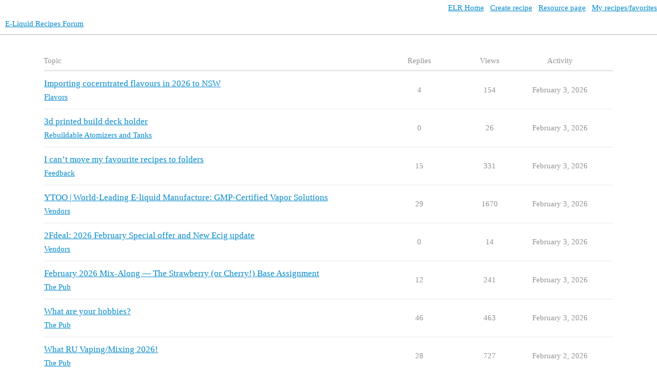

--- FILE ---
content_type: text/html; charset=utf-8
request_url: https://forum.e-liquid-recipes.com/
body_size: 7590
content:
<!DOCTYPE html>
<html lang="en">
  <head>
    <meta charset="utf-8">
    <title>E-Liquid Recipes Forum</title>
    <meta name="description" content="The E-Liquid Recipes Forum - The biggest and best e-liquid DIY-forum!">
    <meta name="generator" content="Discourse 3.3.0.beta1-dev - https://github.com/discourse/discourse version 3cc73cfd1ed1f9054db4097c151a16db1537198d">
<link rel="icon" type="image/png" href="https://forum.e-liquid-recipes.com/uploads/default/optimized/3X/7/6/769d5a76cdb12c69e48795b014038e3658537995_2_32x32.ico">
<link rel="apple-touch-icon" type="image/png" href="https://forum.e-liquid-recipes.com/uploads/default/optimized/3X/6/1/61b054555df724457a90f47ee0eba550960ec0d3_2_180x180.png">
<meta name="theme-color" media="all" content="#ffffff">

<meta name="viewport" content="width=device-width, initial-scale=1.0, minimum-scale=1.0, user-scalable=yes, viewport-fit=cover">
<link rel="canonical" href="https://forum.e-liquid-recipes.com/" />
<script type="application/ld+json">{"@context":"http://schema.org","@type":"WebSite","url":"https://forum.e-liquid-recipes.com","name":"E-Liquid Recipes Forum","potentialAction":{"@type":"SearchAction","target":"https://forum.e-liquid-recipes.com/search?q={search_term_string}","query-input":"required name=search_term_string"}}</script>
<link rel="search" type="application/opensearchdescription+xml" href="https://forum.e-liquid-recipes.com/opensearch.xml" title="E-Liquid Recipes Forum Search">

    <link href="/stylesheets/color_definitions_base__5_9966cd489f36400901c1ba74bce23b4f35b4019f.css?__ws=forum.e-liquid-recipes.com" media="all" rel="stylesheet" class="light-scheme"/>

  <link href="/stylesheets/desktop_accce0bca8e2f240c26192f918bf331fee368a3a.css?__ws=forum.e-liquid-recipes.com" media="all" rel="stylesheet" data-target="desktop"  />



  <link href="/stylesheets/checklist_accce0bca8e2f240c26192f918bf331fee368a3a.css?__ws=forum.e-liquid-recipes.com" media="all" rel="stylesheet" data-target="checklist"  />
  <link href="/stylesheets/discourse-details_accce0bca8e2f240c26192f918bf331fee368a3a.css?__ws=forum.e-liquid-recipes.com" media="all" rel="stylesheet" data-target="discourse-details"  />
  <link href="/stylesheets/discourse-lazy-videos_accce0bca8e2f240c26192f918bf331fee368a3a.css?__ws=forum.e-liquid-recipes.com" media="all" rel="stylesheet" data-target="discourse-lazy-videos"  />
  <link href="/stylesheets/discourse-local-dates_accce0bca8e2f240c26192f918bf331fee368a3a.css?__ws=forum.e-liquid-recipes.com" media="all" rel="stylesheet" data-target="discourse-local-dates"  />
  <link href="/stylesheets/discourse-narrative-bot_accce0bca8e2f240c26192f918bf331fee368a3a.css?__ws=forum.e-liquid-recipes.com" media="all" rel="stylesheet" data-target="discourse-narrative-bot"  />
  <link href="/stylesheets/discourse-presence_accce0bca8e2f240c26192f918bf331fee368a3a.css?__ws=forum.e-liquid-recipes.com" media="all" rel="stylesheet" data-target="discourse-presence"  />
  <link href="/stylesheets/docker_manager_accce0bca8e2f240c26192f918bf331fee368a3a.css?__ws=forum.e-liquid-recipes.com" media="all" rel="stylesheet" data-target="docker_manager"  />
  <link href="/stylesheets/footnote_accce0bca8e2f240c26192f918bf331fee368a3a.css?__ws=forum.e-liquid-recipes.com" media="all" rel="stylesheet" data-target="footnote"  />
  <link href="/stylesheets/poll_accce0bca8e2f240c26192f918bf331fee368a3a.css?__ws=forum.e-liquid-recipes.com" media="all" rel="stylesheet" data-target="poll"  />
  <link href="/stylesheets/retort_accce0bca8e2f240c26192f918bf331fee368a3a.css?__ws=forum.e-liquid-recipes.com" media="all" rel="stylesheet" data-target="retort"  />
  <link href="/stylesheets/spoiler-alert_accce0bca8e2f240c26192f918bf331fee368a3a.css?__ws=forum.e-liquid-recipes.com" media="all" rel="stylesheet" data-target="spoiler-alert"  />
  <link href="/stylesheets/poll_desktop_accce0bca8e2f240c26192f918bf331fee368a3a.css?__ws=forum.e-liquid-recipes.com" media="all" rel="stylesheet" data-target="poll_desktop"  />

  <link href="/stylesheets/desktop_theme_3_a3c86c78cf2e33eac71794b4f22d3ddf15dd35a2.css?__ws=forum.e-liquid-recipes.com" media="all" rel="stylesheet" data-target="desktop_theme" data-theme-id="3" data-theme-name="elr"/>
<link href="/stylesheets/desktop_theme_5_16e2698f522a367616d15ae85095e5de325bf83e.css?__ws=forum.e-liquid-recipes.com" media="all" rel="stylesheet" data-target="desktop_theme" data-theme-id="5" data-theme-name="light theme"/>

    












<link rel="preload" href="/theme-javascripts/c536d6ee79bb248bc0757678339bfc36b9eb4ef6.js?__ws=forum.e-liquid-recipes.com" as="script">
<script defer="" src="/theme-javascripts/c536d6ee79bb248bc0757678339bfc36b9eb4ef6.js?__ws=forum.e-liquid-recipes.com" data-theme-id="3"></script>

    <meta id="data-ga-universal-analytics" data-tracking-code="UA-20295061-3" data-json="{&quot;cookieDomain&quot;:&quot;forum.e-liquid-recipes.com&quot;}" data-auto-link-domains="">

  <link rel="preload" href="/assets/google-universal-analytics-v3-08add7ec997ab472fcd9f821d32ff7caf4b8b9a5de2ec18ca723a040be07a098.js" as="script" data-discourse-entrypoint="google-universal-analytics-v3">
<script defer src="/assets/google-universal-analytics-v3-08add7ec997ab472fcd9f821d32ff7caf4b8b9a5de2ec18ca723a040be07a098.js" data-discourse-entrypoint="google-universal-analytics-v3"></script>


        <link rel="next" href="/latest?no_definitions=true&amp;page=1">
    <link rel="alternate" type="application/rss+xml" title="Latest posts" href="https://forum.e-liquid-recipes.com/posts.rss" />
    <link rel="alternate" type="application/rss+xml" title="Latest topics" href="https://forum.e-liquid-recipes.com/latest.rss" />
    <meta property="og:site_name" content="E-Liquid Recipes Forum" />
<meta property="og:type" content="website" />
<meta name="twitter:card" content="summary" />
<meta name="twitter:image" content="https://forum.e-liquid-recipes.com/uploads/default/original/3X/8/9/89c5a027c45192ecb8997dc59665c984b3b08f54.png" />
<meta property="og:image" content="https://forum.e-liquid-recipes.com/uploads/default/original/3X/8/9/89c5a027c45192ecb8997dc59665c984b3b08f54.png" />
<meta property="og:url" content="https://forum.e-liquid-recipes.com/" />
<meta name="twitter:url" content="https://forum.e-liquid-recipes.com/" />
<meta property="og:title" content="E-Liquid Recipes Forum" />
<meta name="twitter:title" content="E-Liquid Recipes Forum" />
<meta property="og:description" content="The E-Liquid Recipes Forum - The biggest and best e-liquid DIY-forum!" />
<meta name="twitter:description" content="The E-Liquid Recipes Forum - The biggest and best e-liquid DIY-forum!" />

    
  </head>
  <body class="crawler ">
    <div id="top-navbar" class="container" style="padding:5px 0 0 5px;text-align:right">
    <a target="_blank" href="http://e-liquid-recipes.com/"><i class="fa fa-home"></i> ELR Home</a> &nbsp;
    <a target="_blank" href="http://e-liquid-recipes.com/create"><i class="fa fa-pencil"></i> Create recipe</a>  &nbsp;
    <a target="_blank" href="http://e-liquid-recipes.com/resources"><i class="fa fa-gift"></i> Resource page</a> &nbsp;
    <a target="_blank" href="http://e-liquid-recipes.com/mine"><i class="fa fa-user"></i> My recipes/favorites</a>
</div>
    <header>
  <a href="/">
    E-Liquid Recipes Forum
  </a>
</header>

    <div id="main-outlet" class="wrap" role="main">
      




<div class="topic-list-container" itemscope itemtype='http://schema.org/ItemList'>
  <meta itemprop='itemListOrder' content='http://schema.org/ItemListOrderDescending'>

  <table class='topic-list'>

    <thead>
      <tr>
        <th>Topic</th>
        <th></th>
        <th class="replies">Replies</th>
        <th class="views">Views</th>
        <th>Activity</th>
      </tr>
    </thead>

    <tbody>
        <tr class="topic-list-item">
          <td class="main-link" itemprop='itemListElement' itemscope itemtype='http://schema.org/ListItem'>
            <meta itemprop='position' content='1'>
            <span class="link-top-line">
              <a itemprop='url' href='https://forum.e-liquid-recipes.com/t/importing-cocerntrated-flavours-in-2026-to-nsw/286854' class='title raw-link raw-topic-link'>Importing cocerntrated flavours in 2026 to NSW</a>
            </span>
            <div class="link-bottom-line">
                <a href='/c/e-liquids/flavors/8' class='badge-wrapper bullet'>
                  <span class='badge-category-bg' style='background-color: #AB9364'></span>
                  <span class='badge-category clear-badge'>
                    <span class='category-name'>Flavors</span>
                  </span>
                </a>
                <div class="discourse-tags">
                </div>
            </div>
          </td>
          <td class='posters'>
              <a href="https://forum.e-liquid-recipes.com/u/KingkulKits" class="">
                <img width="25" height="25" src="/letter_avatar_proxy/v4/letter/k/f6c823/25.png" class="avatar" title='KingkulKits - Original Poster' aria-label='KingkulKits - Original Poster'>
              </a>
              <a href="https://forum.e-liquid-recipes.com/u/Brotherbob" class="">
                <img width="25" height="25" src="/user_avatar/forum.e-liquid-recipes.com/brotherbob/25/7570_2.png" class="avatar" title='Brotherbob - Frequent Poster' aria-label='Brotherbob - Frequent Poster'>
              </a>
              <a href="https://forum.e-liquid-recipes.com/u/fidalgo_vapes" class="">
                <img width="25" height="25" src="/user_avatar/forum.e-liquid-recipes.com/fidalgo_vapes/25/65717_2.png" class="avatar" title='fidalgo_vapes - Frequent Poster' aria-label='fidalgo_vapes - Frequent Poster'>
              </a>
              <a href="https://forum.e-liquid-recipes.com/u/pgscott" class="">
                <img width="25" height="25" src="/letter_avatar_proxy/v4/letter/p/4491bb/25.png" class="avatar" title='pgscott - Frequent Poster' aria-label='pgscott - Frequent Poster'>
              </a>
              <a href="https://forum.e-liquid-recipes.com/u/Dios" class="latest">
                <img width="25" height="25" src="/user_avatar/forum.e-liquid-recipes.com/dios/25/110748_2.png" class="avatar" title='Dios - Most Recent Poster' aria-label='Dios - Most Recent Poster'>
              </a>
          </td>
          <td class="replies">
            <span class='posts' title='posts'>4</span>
          </td>
          <td class="views">
            <span class='views' title='views'>154</span>
          </td>
          <td>
            February 3, 2026
          </td>
        </tr>
        <tr class="topic-list-item">
          <td class="main-link" itemprop='itemListElement' itemscope itemtype='http://schema.org/ListItem'>
            <meta itemprop='position' content='2'>
            <span class="link-top-line">
              <a itemprop='url' href='https://forum.e-liquid-recipes.com/t/3d-printed-build-deck-holder/286949' class='title raw-link raw-topic-link'>3d printed build deck holder</a>
            </span>
            <div class="link-bottom-line">
                <a href='/c/hardware/rebuildable/16' class='badge-wrapper bullet'>
                  <span class='badge-category-bg' style='background-color: #AB9364'></span>
                  <span class='badge-category clear-badge'>
                    <span class='category-name'>Rebuildable Atomizers and Tanks</span>
                  </span>
                </a>
                <div class="discourse-tags">
                </div>
            </div>
          </td>
          <td class='posters'>
              <a href="https://forum.e-liquid-recipes.com/u/Dios" class="latest single">
                <img width="25" height="25" src="/user_avatar/forum.e-liquid-recipes.com/dios/25/110748_2.png" class="avatar" title='Dios - Original Poster, Most Recent Poster' aria-label='Dios - Original Poster, Most Recent Poster'>
              </a>
          </td>
          <td class="replies">
            <span class='posts' title='posts'>0</span>
          </td>
          <td class="views">
            <span class='views' title='views'>26</span>
          </td>
          <td>
            February 3, 2026
          </td>
        </tr>
        <tr class="topic-list-item">
          <td class="main-link" itemprop='itemListElement' itemscope itemtype='http://schema.org/ListItem'>
            <meta itemprop='position' content='3'>
            <span class="link-top-line">
              <a itemprop='url' href='https://forum.e-liquid-recipes.com/t/i-can-t-move-my-favourite-recipes-to-folders/286372' class='title raw-link raw-topic-link'>I can’t move my favourite recipes to folders</a>
            </span>
            <div class="link-bottom-line">
                <a href='/c/general/feedback/25' class='badge-wrapper bullet'>
                  <span class='badge-category-bg' style='background-color: #9EB83B'></span>
                  <span class='badge-category clear-badge'>
                    <span class='category-name'>Feedback</span>
                  </span>
                </a>
                <div class="discourse-tags">
                </div>
            </div>
          </td>
          <td class='posters'>
              <a href="https://forum.e-liquid-recipes.com/u/Bearded_Dan" class="">
                <img width="25" height="25" src="/user_avatar/forum.e-liquid-recipes.com/bearded_dan/25/108544_2.png" class="avatar" title='Bearded_Dan - Original Poster' aria-label='Bearded_Dan - Original Poster'>
              </a>
              <a href="https://forum.e-liquid-recipes.com/u/moon999" class="">
                <img width="25" height="25" src="/letter_avatar_proxy/v4/letter/m/c68b51/25.png" class="avatar" title='moon999 - Frequent Poster' aria-label='moon999 - Frequent Poster'>
              </a>
              <a href="https://forum.e-liquid-recipes.com/u/RicklePick-Eddie1z" class="">
                <img width="25" height="25" src="/user_avatar/forum.e-liquid-recipes.com/ricklepick-eddie1z/25/110820_2.png" class="avatar" title='RicklePick-Eddie1z - Frequent Poster' aria-label='RicklePick-Eddie1z - Frequent Poster'>
              </a>
              <a href="https://forum.e-liquid-recipes.com/u/Rocky02852" class="">
                <img width="25" height="25" src="/user_avatar/forum.e-liquid-recipes.com/rocky02852/25/93679_2.png" class="avatar" title='Rocky02852 - Frequent Poster' aria-label='Rocky02852 - Frequent Poster'>
              </a>
              <a href="https://forum.e-liquid-recipes.com/u/Dios" class="latest">
                <img width="25" height="25" src="/user_avatar/forum.e-liquid-recipes.com/dios/25/110748_2.png" class="avatar" title='Dios - Most Recent Poster' aria-label='Dios - Most Recent Poster'>
              </a>
          </td>
          <td class="replies">
            <span class='posts' title='posts'>15</span>
          </td>
          <td class="views">
            <span class='views' title='views'>331</span>
          </td>
          <td>
            February 3, 2026
          </td>
        </tr>
        <tr class="topic-list-item">
          <td class="main-link" itemprop='itemListElement' itemscope itemtype='http://schema.org/ListItem'>
            <meta itemprop='position' content='4'>
            <span class="link-top-line">
              <a itemprop='url' href='https://forum.e-liquid-recipes.com/t/ytoo-world-leading-e-liquid-manufacture-gmp-certified-vapor-solutions/284086' class='title raw-link raw-topic-link'>YTOO | World-Leading E-liquid Manufacture: GMP-Certified Vapor Solutions</a>
            </span>
            <div class="link-bottom-line">
                <a href='/c/vendors/24' class='badge-wrapper bullet'>
                  <span class='badge-category-bg' style='background-color: #B3B5B4'></span>
                  <span class='badge-category clear-badge'>
                    <span class='category-name'>Vendors</span>
                  </span>
                </a>
                <div class="discourse-tags">
                </div>
            </div>
          </td>
          <td class='posters'>
              <a href="https://forum.e-liquid-recipes.com/u/YTOO" class="latest single">
                <img width="25" height="25" src="/user_avatar/forum.e-liquid-recipes.com/ytoo/25/109611_2.png" class="avatar" title='YTOO - Original Poster, Most Recent Poster' aria-label='YTOO - Original Poster, Most Recent Poster'>
              </a>
          </td>
          <td class="replies">
            <span class='posts' title='posts'>29</span>
          </td>
          <td class="views">
            <span class='views' title='views'>1670</span>
          </td>
          <td>
            February 3, 2026
          </td>
        </tr>
        <tr class="topic-list-item">
          <td class="main-link" itemprop='itemListElement' itemscope itemtype='http://schema.org/ListItem'>
            <meta itemprop='position' content='5'>
            <span class="link-top-line">
              <a itemprop='url' href='https://forum.e-liquid-recipes.com/t/2fdeal-2026-february-special-offer-and-new-ecig-update/286945' class='title raw-link raw-topic-link'>2Fdeal: 2026 February Special offer and New Ecig update</a>
            </span>
            <div class="link-bottom-line">
                <a href='/c/vendors/24' class='badge-wrapper bullet'>
                  <span class='badge-category-bg' style='background-color: #B3B5B4'></span>
                  <span class='badge-category clear-badge'>
                    <span class='category-name'>Vendors</span>
                  </span>
                </a>
                <div class="discourse-tags">
                </div>
            </div>
          </td>
          <td class='posters'>
              <a href="https://forum.e-liquid-recipes.com/u/Doris_2Fdeal" class="latest single">
                <img width="25" height="25" src="/user_avatar/forum.e-liquid-recipes.com/doris_2fdeal/25/69469_2.png" class="avatar" title='Doris_2Fdeal - Original Poster, Most Recent Poster' aria-label='Doris_2Fdeal - Original Poster, Most Recent Poster'>
              </a>
          </td>
          <td class="replies">
            <span class='posts' title='posts'>0</span>
          </td>
          <td class="views">
            <span class='views' title='views'>14</span>
          </td>
          <td>
            February 3, 2026
          </td>
        </tr>
        <tr class="topic-list-item">
          <td class="main-link" itemprop='itemListElement' itemscope itemtype='http://schema.org/ListItem'>
            <meta itemprop='position' content='6'>
            <span class="link-top-line">
              <a itemprop='url' href='https://forum.e-liquid-recipes.com/t/february-2026-mix-along-the-strawberry-or-cherry-base-assignment/286920' class='title raw-link raw-topic-link'>February 2026 Mix‑Along — The Strawberry (or Cherry!) Base Assignment</a>
            </span>
            <div class="link-bottom-line">
                <a href='/c/general/pub/21' class='badge-wrapper bullet'>
                  <span class='badge-category-bg' style='background-color: #231F20'></span>
                  <span class='badge-category clear-badge'>
                    <span class='category-name'>The Pub</span>
                  </span>
                </a>
                <div class="discourse-tags">
                </div>
            </div>
          </td>
          <td class='posters'>
              <a href="https://forum.e-liquid-recipes.com/u/Rocky02852" class="">
                <img width="25" height="25" src="/user_avatar/forum.e-liquid-recipes.com/rocky02852/25/93679_2.png" class="avatar" title='Rocky02852 - Original Poster' aria-label='Rocky02852 - Original Poster'>
              </a>
              <a href="https://forum.e-liquid-recipes.com/u/Martin48" class="">
                <img width="25" height="25" src="/user_avatar/forum.e-liquid-recipes.com/martin48/25/101861_2.png" class="avatar" title='Martin48 - Frequent Poster' aria-label='Martin48 - Frequent Poster'>
              </a>
              <a href="https://forum.e-liquid-recipes.com/u/Letitia" class="">
                <img width="25" height="25" src="/user_avatar/forum.e-liquid-recipes.com/letitia/25/109815_2.png" class="avatar" title='Letitia - Frequent Poster' aria-label='Letitia - Frequent Poster'>
              </a>
              <a href="https://forum.e-liquid-recipes.com/u/RicklePick-Eddie1z" class="">
                <img width="25" height="25" src="/user_avatar/forum.e-liquid-recipes.com/ricklepick-eddie1z/25/110820_2.png" class="avatar" title='RicklePick-Eddie1z - Frequent Poster' aria-label='RicklePick-Eddie1z - Frequent Poster'>
              </a>
              <a href="https://forum.e-liquid-recipes.com/u/Mike-H" class="latest">
                <img width="25" height="25" src="/user_avatar/forum.e-liquid-recipes.com/mike-h/25/110786_2.png" class="avatar" title='Mike-H - Most Recent Poster' aria-label='Mike-H - Most Recent Poster'>
              </a>
          </td>
          <td class="replies">
            <span class='posts' title='posts'>12</span>
          </td>
          <td class="views">
            <span class='views' title='views'>241</span>
          </td>
          <td>
            February 3, 2026
          </td>
        </tr>
        <tr class="topic-list-item">
          <td class="main-link" itemprop='itemListElement' itemscope itemtype='http://schema.org/ListItem'>
            <meta itemprop='position' content='7'>
            <span class="link-top-line">
              <a itemprop='url' href='https://forum.e-liquid-recipes.com/t/what-are-your-hobbies/286778' class='title raw-link raw-topic-link'>What are your hobbies?</a>
            </span>
            <div class="link-bottom-line">
                <a href='/c/general/pub/21' class='badge-wrapper bullet'>
                  <span class='badge-category-bg' style='background-color: #231F20'></span>
                  <span class='badge-category clear-badge'>
                    <span class='category-name'>The Pub</span>
                  </span>
                </a>
                <div class="discourse-tags">
                </div>
            </div>
          </td>
          <td class='posters'>
              <a href="https://forum.e-liquid-recipes.com/u/Mike-H" class="">
                <img width="25" height="25" src="/user_avatar/forum.e-liquid-recipes.com/mike-h/25/110786_2.png" class="avatar" title='Mike-H - Original Poster' aria-label='Mike-H - Original Poster'>
              </a>
              <a href="https://forum.e-liquid-recipes.com/u/Letitia" class="">
                <img width="25" height="25" src="/user_avatar/forum.e-liquid-recipes.com/letitia/25/109815_2.png" class="avatar" title='Letitia - Frequent Poster' aria-label='Letitia - Frequent Poster'>
              </a>
              <a href="https://forum.e-liquid-recipes.com/u/SessionDrummer" class="">
                <img width="25" height="25" src="/user_avatar/forum.e-liquid-recipes.com/sessiondrummer/25/93764_2.png" class="avatar" title='SessionDrummer - Frequent Poster' aria-label='SessionDrummer - Frequent Poster'>
              </a>
              <a href="https://forum.e-liquid-recipes.com/u/Lucas_James_Holden" class="">
                <img width="25" height="25" src="/user_avatar/forum.e-liquid-recipes.com/lucas_james_holden/25/82928_2.png" class="avatar" title='Lucas_James_Holden - Frequent Poster' aria-label='Lucas_James_Holden - Frequent Poster'>
              </a>
              <a href="https://forum.e-liquid-recipes.com/u/SmilingOgre" class="latest">
                <img width="25" height="25" src="/user_avatar/forum.e-liquid-recipes.com/smilingogre/25/50144_2.png" class="avatar" title='SmilingOgre - Most Recent Poster' aria-label='SmilingOgre - Most Recent Poster'>
              </a>
          </td>
          <td class="replies">
            <span class='posts' title='posts'>46</span>
          </td>
          <td class="views">
            <span class='views' title='views'>463</span>
          </td>
          <td>
            February 3, 2026
          </td>
        </tr>
        <tr class="topic-list-item">
          <td class="main-link" itemprop='itemListElement' itemscope itemtype='http://schema.org/ListItem'>
            <meta itemprop='position' content='8'>
            <span class="link-top-line">
              <a itemprop='url' href='https://forum.e-liquid-recipes.com/t/what-ru-vaping-mixing-2026/286516' class='title raw-link raw-topic-link'>What RU Vaping/Mixing 2026!</a>
            </span>
            <div class="link-bottom-line">
                <a href='/c/general/pub/21' class='badge-wrapper bullet'>
                  <span class='badge-category-bg' style='background-color: #231F20'></span>
                  <span class='badge-category clear-badge'>
                    <span class='category-name'>The Pub</span>
                  </span>
                </a>
                <div class="discourse-tags">
                </div>
            </div>
          </td>
          <td class='posters'>
              <a href="https://forum.e-liquid-recipes.com/u/fidalgo_vapes" class="">
                <img width="25" height="25" src="/user_avatar/forum.e-liquid-recipes.com/fidalgo_vapes/25/65717_2.png" class="avatar" title='fidalgo_vapes - Original Poster' aria-label='fidalgo_vapes - Original Poster'>
              </a>
              <a href="https://forum.e-liquid-recipes.com/u/Martin48" class="">
                <img width="25" height="25" src="/user_avatar/forum.e-liquid-recipes.com/martin48/25/101861_2.png" class="avatar" title='Martin48 - Frequent Poster' aria-label='Martin48 - Frequent Poster'>
              </a>
              <a href="https://forum.e-liquid-recipes.com/u/robrrt1" class="">
                <img width="25" height="25" src="/user_avatar/forum.e-liquid-recipes.com/robrrt1/25/102437_2.png" class="avatar" title='robrrt1 - Frequent Poster' aria-label='robrrt1 - Frequent Poster'>
              </a>
              <a href="https://forum.e-liquid-recipes.com/u/muth" class="">
                <img width="25" height="25" src="/user_avatar/forum.e-liquid-recipes.com/muth/25/79935_2.png" class="avatar" title='muth - Frequent Poster' aria-label='muth - Frequent Poster'>
              </a>
              <a href="https://forum.e-liquid-recipes.com/u/SessionDrummer" class="latest">
                <img width="25" height="25" src="/user_avatar/forum.e-liquid-recipes.com/sessiondrummer/25/93764_2.png" class="avatar" title='SessionDrummer - Most Recent Poster' aria-label='SessionDrummer - Most Recent Poster'>
              </a>
          </td>
          <td class="replies">
            <span class='posts' title='posts'>28</span>
          </td>
          <td class="views">
            <span class='views' title='views'>727</span>
          </td>
          <td>
            February 2, 2026
          </td>
        </tr>
        <tr class="topic-list-item">
          <td class="main-link" itemprop='itemListElement' itemscope itemtype='http://schema.org/ListItem'>
            <meta itemprop='position' content='9'>
            <span class="link-top-line">
              <a itemprop='url' href='https://forum.e-liquid-recipes.com/t/memes-jokes-riddles/247637' class='title raw-link raw-topic-link'>Memes, Jokes, Riddles</a>
            </span>
            <div class="link-bottom-line">
                <a href='/c/general/pub/21' class='badge-wrapper bullet'>
                  <span class='badge-category-bg' style='background-color: #231F20'></span>
                  <span class='badge-category clear-badge'>
                    <span class='category-name'>The Pub</span>
                  </span>
                </a>
                <div class="discourse-tags">
                </div>
            </div>
          </td>
          <td class='posters'>
              <a href="https://forum.e-liquid-recipes.com/u/anon70102222" class="">
                <img width="25" height="25" src="/letter_avatar_proxy/v4/letter/a/a8b319/25.png" class="avatar" title='anon70102222 - Original Poster' aria-label='anon70102222 - Original Poster'>
              </a>
              <a href="https://forum.e-liquid-recipes.com/u/anon44012888" class="">
                <img width="25" height="25" src="/letter_avatar_proxy/v4/letter/a/d07c76/25.png" class="avatar" title='anon44012888 - Frequent Poster' aria-label='anon44012888 - Frequent Poster'>
              </a>
              <a href="https://forum.e-liquid-recipes.com/u/Lostmarbles" class="">
                <img width="25" height="25" src="/user_avatar/forum.e-liquid-recipes.com/lostmarbles/25/67725_2.png" class="avatar" title='Lostmarbles - Frequent Poster' aria-label='Lostmarbles - Frequent Poster'>
              </a>
              <a href="https://forum.e-liquid-recipes.com/u/LagartijaNick" class="">
                <img width="25" height="25" src="/user_avatar/forum.e-liquid-recipes.com/lagartijanick/25/101567_2.png" class="avatar" title='LagartijaNick - Frequent Poster' aria-label='LagartijaNick - Frequent Poster'>
              </a>
              <a href="https://forum.e-liquid-recipes.com/u/TorturedZen" class="latest">
                <img width="25" height="25" src="/user_avatar/forum.e-liquid-recipes.com/torturedzen/25/79754_2.png" class="avatar" title='TorturedZen - Most Recent Poster' aria-label='TorturedZen - Most Recent Poster'>
              </a>
          </td>
          <td class="replies">
            <span class='posts' title='posts'>1206</span>
          </td>
          <td class="views">
            <span class='views' title='views'>41502</span>
          </td>
          <td>
            February 2, 2026
          </td>
        </tr>
        <tr class="topic-list-item">
          <td class="main-link" itemprop='itemListElement' itemscope itemtype='http://schema.org/ListItem'>
            <meta itemprop='position' content='10'>
            <span class="link-top-line">
              <a itemprop='url' href='https://forum.e-liquid-recipes.com/t/what-is-the-stinkiest-diy-e-juice-you-have-ever-smelt-or-vaped/283161' class='title raw-link raw-topic-link'>What is the stinkiest DIY E-Juice, you have ever smelt or vaped,</a>
            </span>
            <div class="link-bottom-line">
                <a href='/c/general/pub/21' class='badge-wrapper bullet'>
                  <span class='badge-category-bg' style='background-color: #231F20'></span>
                  <span class='badge-category clear-badge'>
                    <span class='category-name'>The Pub</span>
                  </span>
                </a>
                <div class="discourse-tags">
                </div>
            </div>
          </td>
          <td class='posters'>
              <a href="https://forum.e-liquid-recipes.com/u/Mix_and_Hope" class="">
                <img width="25" height="25" src="/user_avatar/forum.e-liquid-recipes.com/mix_and_hope/25/61010_2.png" class="avatar" title='Mix_and_Hope - Original Poster' aria-label='Mix_and_Hope - Original Poster'>
              </a>
              <a href="https://forum.e-liquid-recipes.com/u/Lynda_Marie" class="">
                <img width="25" height="25" src="/user_avatar/forum.e-liquid-recipes.com/lynda_marie/25/105701_2.png" class="avatar" title='Lynda_Marie - Frequent Poster' aria-label='Lynda_Marie - Frequent Poster'>
              </a>
              <a href="https://forum.e-liquid-recipes.com/u/Ken_O_Where" class="">
                <img width="25" height="25" src="/user_avatar/forum.e-liquid-recipes.com/ken_o_where/25/36886_2.png" class="avatar" title='Ken_O_Where - Frequent Poster' aria-label='Ken_O_Where - Frequent Poster'>
              </a>
              <a href="https://forum.e-liquid-recipes.com/u/muth" class="">
                <img width="25" height="25" src="/user_avatar/forum.e-liquid-recipes.com/muth/25/79935_2.png" class="avatar" title='muth - Frequent Poster' aria-label='muth - Frequent Poster'>
              </a>
              <a href="https://forum.e-liquid-recipes.com/u/Serena" class="latest">
                <img width="25" height="25" src="/letter_avatar_proxy/v4/letter/s/a87d85/25.png" class="avatar" title='Serena - Most Recent Poster' aria-label='Serena - Most Recent Poster'>
              </a>
          </td>
          <td class="replies">
            <span class='posts' title='posts'>11</span>
          </td>
          <td class="views">
            <span class='views' title='views'>648</span>
          </td>
          <td>
            February 2, 2026
          </td>
        </tr>
        <tr class="topic-list-item">
          <td class="main-link" itemprop='itemListElement' itemscope itemtype='http://schema.org/ListItem'>
            <meta itemprop='position' content='11'>
            <span class="link-top-line">
              <a itemprop='url' href='https://forum.e-liquid-recipes.com/t/vape-mail-2026/286515' class='title raw-link raw-topic-link'>Vape Mail 2026!</a>
            </span>
            <div class="link-bottom-line">
                <a href='/c/general/pub/21' class='badge-wrapper bullet'>
                  <span class='badge-category-bg' style='background-color: #231F20'></span>
                  <span class='badge-category clear-badge'>
                    <span class='category-name'>The Pub</span>
                  </span>
                </a>
                <div class="discourse-tags">
                </div>
            </div>
          </td>
          <td class='posters'>
              <a href="https://forum.e-liquid-recipes.com/u/fidalgo_vapes" class="">
                <img width="25" height="25" src="/user_avatar/forum.e-liquid-recipes.com/fidalgo_vapes/25/65717_2.png" class="avatar" title='fidalgo_vapes - Original Poster' aria-label='fidalgo_vapes - Original Poster'>
              </a>
              <a href="https://forum.e-liquid-recipes.com/u/Dj35" class="">
                <img width="25" height="25" src="/user_avatar/forum.e-liquid-recipes.com/dj35/25/109257_2.png" class="avatar" title='Dj35 - Frequent Poster' aria-label='Dj35 - Frequent Poster'>
              </a>
              <a href="https://forum.e-liquid-recipes.com/u/Martin48" class="">
                <img width="25" height="25" src="/user_avatar/forum.e-liquid-recipes.com/martin48/25/101861_2.png" class="avatar" title='Martin48 - Frequent Poster' aria-label='Martin48 - Frequent Poster'>
              </a>
              <a href="https://forum.e-liquid-recipes.com/u/WelshDragon80" class="">
                <img width="25" height="25" src="/user_avatar/forum.e-liquid-recipes.com/welshdragon80/25/110637_2.png" class="avatar" title='WelshDragon80 - Frequent Poster' aria-label='WelshDragon80 - Frequent Poster'>
              </a>
              <a href="https://forum.e-liquid-recipes.com/u/McDuckie" class="latest">
                <img width="25" height="25" src="/user_avatar/forum.e-liquid-recipes.com/mcduckie/25/101677_2.png" class="avatar" title='McDuckie - Most Recent Poster' aria-label='McDuckie - Most Recent Poster'>
              </a>
          </td>
          <td class="replies">
            <span class='posts' title='posts'>40</span>
          </td>
          <td class="views">
            <span class='views' title='views'>837</span>
          </td>
          <td>
            February 2, 2026
          </td>
        </tr>
        <tr class="topic-list-item">
          <td class="main-link" itemprop='itemListElement' itemscope itemtype='http://schema.org/ListItem'>
            <meta itemprop='position' content='12'>
            <span class="link-top-line">
              <a itemprop='url' href='https://forum.e-liquid-recipes.com/t/sourcemore-com-all-discounting-products-free-shipping/124098' class='title raw-link raw-topic-link'>Sourcemore.com, all discounting products, free shipping</a>
            </span>
            <div class="link-bottom-line">
                <a href='/c/vendors/24' class='badge-wrapper bullet'>
                  <span class='badge-category-bg' style='background-color: #B3B5B4'></span>
                  <span class='badge-category clear-badge'>
                    <span class='category-name'>Vendors</span>
                  </span>
                </a>
                <div class="discourse-tags">
                </div>
            </div>
          </td>
          <td class='posters'>
              <a href="https://forum.e-liquid-recipes.com/u/Ema" class="latest">
                <img width="25" height="25" src="/user_avatar/forum.e-liquid-recipes.com/ema/25/110100_2.png" class="avatar" title='Ema - Original Poster, Most Recent Poster' aria-label='Ema - Original Poster, Most Recent Poster'>
              </a>
              <a href="https://forum.e-liquid-recipes.com/u/AnnaWatson" class="">
                <img width="25" height="25" src="/letter_avatar_proxy/v4/letter/a/d2c977/25.png" class="avatar" title='AnnaWatson - Frequent Poster' aria-label='AnnaWatson - Frequent Poster'>
              </a>
              <a href="https://forum.e-liquid-recipes.com/u/Rocky02852" class="">
                <img width="25" height="25" src="/user_avatar/forum.e-liquid-recipes.com/rocky02852/25/93679_2.png" class="avatar" title='Rocky02852 - Frequent Poster' aria-label='Rocky02852 - Frequent Poster'>
              </a>
              <a href="https://forum.e-liquid-recipes.com/u/Mediocre_Remedial" class="">
                <img width="25" height="25" src="/user_avatar/forum.e-liquid-recipes.com/mediocre_remedial/25/107724_2.png" class="avatar" title='Mediocre_Remedial - Frequent Poster' aria-label='Mediocre_Remedial - Frequent Poster'>
              </a>
              <a href="https://forum.e-liquid-recipes.com/u/iameatingjam" class="">
                <img width="25" height="25" src="/letter_avatar_proxy/v4/letter/i/9f8e36/25.png" class="avatar" title='iameatingjam - Frequent Poster' aria-label='iameatingjam - Frequent Poster'>
              </a>
          </td>
          <td class="replies">
            <span class='posts' title='posts'>2674</span>
          </td>
          <td class="views">
            <span class='views' title='views'>60039</span>
          </td>
          <td>
            February 2, 2026
          </td>
        </tr>
        <tr class="topic-list-item">
          <td class="main-link" itemprop='itemListElement' itemscope itemtype='http://schema.org/ListItem'>
            <meta itemprop='position' content='13'>
            <span class="link-top-line">
              <a itemprop='url' href='https://forum.e-liquid-recipes.com/t/what-are-you-watching-2024-2025-2026/273816' class='title raw-link raw-topic-link'>What are You watching 2024 / 2025 / 2026</a>
            </span>
            <div class="link-bottom-line">
                <a href='/c/general/pub/21' class='badge-wrapper bullet'>
                  <span class='badge-category-bg' style='background-color: #231F20'></span>
                  <span class='badge-category clear-badge'>
                    <span class='category-name'>The Pub</span>
                  </span>
                </a>
                <div class="discourse-tags">
                </div>
            </div>
          </td>
          <td class='posters'>
              <a href="https://forum.e-liquid-recipes.com/u/Rocky02852" class="">
                <img width="25" height="25" src="/user_avatar/forum.e-liquid-recipes.com/rocky02852/25/93679_2.png" class="avatar" title='Rocky02852 - Original Poster' aria-label='Rocky02852 - Original Poster'>
              </a>
              <a href="https://forum.e-liquid-recipes.com/u/Lostmarbles" class="">
                <img width="25" height="25" src="/user_avatar/forum.e-liquid-recipes.com/lostmarbles/25/67725_2.png" class="avatar" title='Lostmarbles - Frequent Poster' aria-label='Lostmarbles - Frequent Poster'>
              </a>
              <a href="https://forum.e-liquid-recipes.com/u/SessionDrummer" class="">
                <img width="25" height="25" src="/user_avatar/forum.e-liquid-recipes.com/sessiondrummer/25/93764_2.png" class="avatar" title='SessionDrummer - Frequent Poster' aria-label='SessionDrummer - Frequent Poster'>
              </a>
              <a href="https://forum.e-liquid-recipes.com/u/muth" class="">
                <img width="25" height="25" src="/user_avatar/forum.e-liquid-recipes.com/muth/25/79935_2.png" class="avatar" title='muth - Frequent Poster' aria-label='muth - Frequent Poster'>
              </a>
              <a href="https://forum.e-liquid-recipes.com/u/mstokens" class="latest">
                <img width="25" height="25" src="/user_avatar/forum.e-liquid-recipes.com/mstokens/25/17092_2.png" class="avatar" title='mstokens - Most Recent Poster' aria-label='mstokens - Most Recent Poster'>
              </a>
          </td>
          <td class="replies">
            <span class='posts' title='posts'>580</span>
          </td>
          <td class="views">
            <span class='views' title='views'>15695</span>
          </td>
          <td>
            February 2, 2026
          </td>
        </tr>
        <tr class="topic-list-item">
          <td class="main-link" itemprop='itemListElement' itemscope itemtype='http://schema.org/ListItem'>
            <meta itemprop='position' content='14'>
            <span class="link-top-line">
              <a itemprop='url' href='https://forum.e-liquid-recipes.com/t/january-2026-mix-along-the-cake-assignment/286518' class='title raw-link raw-topic-link'>January 2026 Mix Along - The Cake Assignment!</a>
            </span>
            <div class="link-bottom-line">
                <a href='/c/general/pub/21' class='badge-wrapper bullet'>
                  <span class='badge-category-bg' style='background-color: #231F20'></span>
                  <span class='badge-category clear-badge'>
                    <span class='category-name'>The Pub</span>
                  </span>
                </a>
                <div class="discourse-tags">
                </div>
            </div>
          </td>
          <td class='posters'>
              <a href="https://forum.e-liquid-recipes.com/u/Rocky02852" class="">
                <img width="25" height="25" src="/user_avatar/forum.e-liquid-recipes.com/rocky02852/25/93679_2.png" class="avatar" title='Rocky02852 - Original Poster' aria-label='Rocky02852 - Original Poster'>
              </a>
              <a href="https://forum.e-liquid-recipes.com/u/fidalgo_vapes" class="">
                <img width="25" height="25" src="/user_avatar/forum.e-liquid-recipes.com/fidalgo_vapes/25/65717_2.png" class="avatar" title='fidalgo_vapes - Frequent Poster' aria-label='fidalgo_vapes - Frequent Poster'>
              </a>
              <a href="https://forum.e-liquid-recipes.com/u/OdieDoodah" class="">
                <img width="25" height="25" src="/user_avatar/forum.e-liquid-recipes.com/odiedoodah/25/108725_2.png" class="avatar" title='OdieDoodah - Frequent Poster' aria-label='OdieDoodah - Frequent Poster'>
              </a>
              <a href="https://forum.e-liquid-recipes.com/u/TakeMeToTheSea" class="">
                <img width="25" height="25" src="/user_avatar/forum.e-liquid-recipes.com/takemetothesea/25/84790_2.png" class="avatar" title='TakeMeToTheSea - Frequent Poster' aria-label='TakeMeToTheSea - Frequent Poster'>
              </a>
              <a href="https://forum.e-liquid-recipes.com/u/Letitia" class="latest">
                <img width="25" height="25" src="/user_avatar/forum.e-liquid-recipes.com/letitia/25/109815_2.png" class="avatar" title='Letitia - Most Recent Poster' aria-label='Letitia - Most Recent Poster'>
              </a>
          </td>
          <td class="replies">
            <span class='posts' title='posts'>79</span>
          </td>
          <td class="views">
            <span class='views' title='views'>1311</span>
          </td>
          <td>
            February 1, 2026
          </td>
        </tr>
        <tr class="topic-list-item">
          <td class="main-link" itemprop='itemListElement' itemscope itemtype='http://schema.org/ListItem'>
            <meta itemprop='position' content='15'>
            <span class="link-top-line">
              <a itemprop='url' href='https://forum.e-liquid-recipes.com/t/im-still-around/286760' class='title raw-link raw-topic-link'>Im still around</a>
            </span>
            <div class="link-bottom-line">
                <a href='/c/general/pub/21' class='badge-wrapper bullet'>
                  <span class='badge-category-bg' style='background-color: #231F20'></span>
                  <span class='badge-category clear-badge'>
                    <span class='category-name'>The Pub</span>
                  </span>
                </a>
                <div class="discourse-tags">
                </div>
            </div>
          </td>
          <td class='posters'>
              <a href="https://forum.e-liquid-recipes.com/u/Oldguynew2diy" class="">
                <img width="25" height="25" src="/user_avatar/forum.e-liquid-recipes.com/oldguynew2diy/25/106683_2.png" class="avatar" title='Oldguynew2diy - Original Poster' aria-label='Oldguynew2diy - Original Poster'>
              </a>
              <a href="https://forum.e-liquid-recipes.com/u/Rocky02852" class="">
                <img width="25" height="25" src="/user_avatar/forum.e-liquid-recipes.com/rocky02852/25/93679_2.png" class="avatar" title='Rocky02852 - Frequent Poster' aria-label='Rocky02852 - Frequent Poster'>
              </a>
              <a href="https://forum.e-liquid-recipes.com/u/LagartijaNick" class="">
                <img width="25" height="25" src="/user_avatar/forum.e-liquid-recipes.com/lagartijanick/25/101567_2.png" class="avatar" title='LagartijaNick - Frequent Poster' aria-label='LagartijaNick - Frequent Poster'>
              </a>
              <a href="https://forum.e-liquid-recipes.com/u/Lynda_Marie" class="">
                <img width="25" height="25" src="/user_avatar/forum.e-liquid-recipes.com/lynda_marie/25/105701_2.png" class="avatar" title='Lynda_Marie - Frequent Poster' aria-label='Lynda_Marie - Frequent Poster'>
              </a>
              <a href="https://forum.e-liquid-recipes.com/u/muth" class="latest">
                <img width="25" height="25" src="/user_avatar/forum.e-liquid-recipes.com/muth/25/79935_2.png" class="avatar" title='muth - Most Recent Poster' aria-label='muth - Most Recent Poster'>
              </a>
          </td>
          <td class="replies">
            <span class='posts' title='posts'>13</span>
          </td>
          <td class="views">
            <span class='views' title='views'>267</span>
          </td>
          <td>
            February 1, 2026
          </td>
        </tr>
        <tr class="topic-list-item">
          <td class="main-link" itemprop='itemListElement' itemscope itemtype='http://schema.org/ListItem'>
            <meta itemprop='position' content='16'>
            <span class="link-top-line">
              <a itemprop='url' href='https://forum.e-liquid-recipes.com/t/evh-was-a-vaper/286894' class='title raw-link raw-topic-link'>EVH was a vaper</a>
            </span>
            <div class="link-bottom-line">
                <a href='/c/general/pub/21' class='badge-wrapper bullet'>
                  <span class='badge-category-bg' style='background-color: #231F20'></span>
                  <span class='badge-category clear-badge'>
                    <span class='category-name'>The Pub</span>
                  </span>
                </a>
                <div class="discourse-tags">
                </div>
            </div>
          </td>
          <td class='posters'>
              <a href="https://forum.e-liquid-recipes.com/u/TorturedZen" class="">
                <img width="25" height="25" src="/user_avatar/forum.e-liquid-recipes.com/torturedzen/25/79754_2.png" class="avatar" title='TorturedZen - Original Poster' aria-label='TorturedZen - Original Poster'>
              </a>
              <a href="https://forum.e-liquid-recipes.com/u/McDuckie" class="">
                <img width="25" height="25" src="/user_avatar/forum.e-liquid-recipes.com/mcduckie/25/101677_2.png" class="avatar" title='McDuckie - Frequent Poster' aria-label='McDuckie - Frequent Poster'>
              </a>
              <a href="https://forum.e-liquid-recipes.com/u/muth" class="">
                <img width="25" height="25" src="/user_avatar/forum.e-liquid-recipes.com/muth/25/79935_2.png" class="avatar" title='muth - Frequent Poster' aria-label='muth - Frequent Poster'>
              </a>
              <a href="https://forum.e-liquid-recipes.com/u/Saint.Tammany" class="latest">
                <img width="25" height="25" src="/user_avatar/forum.e-liquid-recipes.com/saint.tammany/25/106759_2.png" class="avatar" title='Saint.Tammany - Most Recent Poster' aria-label='Saint.Tammany - Most Recent Poster'>
              </a>
          </td>
          <td class="replies">
            <span class='posts' title='posts'>6</span>
          </td>
          <td class="views">
            <span class='views' title='views'>161</span>
          </td>
          <td>
            January 31, 2026
          </td>
        </tr>
        <tr class="topic-list-item">
          <td class="main-link" itemprop='itemListElement' itemscope itemtype='http://schema.org/ListItem'>
            <meta itemprop='position' content='17'>
            <span class="link-top-line">
              <a itemprop='url' href='https://forum.e-liquid-recipes.com/t/rest-in-peace-catherine-ohara/286909' class='title raw-link raw-topic-link'>Rest In Peace Catherine O&#39;Hara</a>
            </span>
            <div class="link-bottom-line">
                <a href='/c/general/pub/21' class='badge-wrapper bullet'>
                  <span class='badge-category-bg' style='background-color: #231F20'></span>
                  <span class='badge-category clear-badge'>
                    <span class='category-name'>The Pub</span>
                  </span>
                </a>
                <div class="discourse-tags">
                </div>
            </div>
          </td>
          <td class='posters'>
              <a href="https://forum.e-liquid-recipes.com/u/SessionDrummer" class="latest single">
                <img width="25" height="25" src="/user_avatar/forum.e-liquid-recipes.com/sessiondrummer/25/93764_2.png" class="avatar" title='SessionDrummer - Original Poster, Most Recent Poster' aria-label='SessionDrummer - Original Poster, Most Recent Poster'>
              </a>
          </td>
          <td class="replies">
            <span class='posts' title='posts'>0</span>
          </td>
          <td class="views">
            <span class='views' title='views'>77</span>
          </td>
          <td>
            January 30, 2026
          </td>
        </tr>
        <tr class="topic-list-item">
          <td class="main-link" itemprop='itemListElement' itemscope itemtype='http://schema.org/ListItem'>
            <meta itemprop='position' content='18'>
            <span class="link-top-line">
              <a itemprop='url' href='https://forum.e-liquid-recipes.com/t/cattitudes/265363' class='title raw-link raw-topic-link'>Cattitudes!🐈</a>
            </span>
            <div class="link-bottom-line">
                <a href='/c/general/pub/21' class='badge-wrapper bullet'>
                  <span class='badge-category-bg' style='background-color: #231F20'></span>
                  <span class='badge-category clear-badge'>
                    <span class='category-name'>The Pub</span>
                  </span>
                </a>
                <div class="discourse-tags">
                </div>
            </div>
          </td>
          <td class='posters'>
              <a href="https://forum.e-liquid-recipes.com/u/Stankhammer" class="">
                <img width="25" height="25" src="/user_avatar/forum.e-liquid-recipes.com/stankhammer/25/92082_2.png" class="avatar" title='Stankhammer - Original Poster' aria-label='Stankhammer - Original Poster'>
              </a>
              <a href="https://forum.e-liquid-recipes.com/u/SessionDrummer" class="">
                <img width="25" height="25" src="/user_avatar/forum.e-liquid-recipes.com/sessiondrummer/25/93764_2.png" class="avatar" title='SessionDrummer - Frequent Poster' aria-label='SessionDrummer - Frequent Poster'>
              </a>
              <a href="https://forum.e-liquid-recipes.com/u/LagartijaNick" class="">
                <img width="25" height="25" src="/user_avatar/forum.e-liquid-recipes.com/lagartijanick/25/101567_2.png" class="avatar" title='LagartijaNick - Frequent Poster' aria-label='LagartijaNick - Frequent Poster'>
              </a>
              <a href="https://forum.e-liquid-recipes.com/u/Letitia" class="">
                <img width="25" height="25" src="/user_avatar/forum.e-liquid-recipes.com/letitia/25/109815_2.png" class="avatar" title='Letitia - Frequent Poster' aria-label='Letitia - Frequent Poster'>
              </a>
              <a href="https://forum.e-liquid-recipes.com/u/muth" class="latest">
                <img width="25" height="25" src="/user_avatar/forum.e-liquid-recipes.com/muth/25/79935_2.png" class="avatar" title='muth - Most Recent Poster' aria-label='muth - Most Recent Poster'>
              </a>
          </td>
          <td class="replies">
            <span class='posts' title='posts'>549</span>
          </td>
          <td class="views">
            <span class='views' title='views'>14375</span>
          </td>
          <td>
            January 30, 2026
          </td>
        </tr>
        <tr class="topic-list-item">
          <td class="main-link" itemprop='itemListElement' itemscope itemtype='http://schema.org/ListItem'>
            <meta itemprop='position' content='19'>
            <span class="link-top-line">
              <a itemprop='url' href='https://forum.e-liquid-recipes.com/t/what-has-made-you-smile-today-iii/266185' class='title raw-link raw-topic-link'>WHAT Has Made You Smile Today? (III)</a>
            </span>
            <div class="link-bottom-line">
                <a href='/c/general/pub/21' class='badge-wrapper bullet'>
                  <span class='badge-category-bg' style='background-color: #231F20'></span>
                  <span class='badge-category clear-badge'>
                    <span class='category-name'>The Pub</span>
                  </span>
                </a>
                <div class="discourse-tags">
                </div>
            </div>
          </td>
          <td class='posters'>
              <a href="https://forum.e-liquid-recipes.com/u/Sevencasper" class="">
                <img width="25" height="25" src="/user_avatar/forum.e-liquid-recipes.com/sevencasper/25/84237_2.png" class="avatar" title='Sevencasper - Original Poster' aria-label='Sevencasper - Original Poster'>
              </a>
              <a href="https://forum.e-liquid-recipes.com/u/SquirrelSmash" class="">
                <img width="25" height="25" src="/user_avatar/forum.e-liquid-recipes.com/squirrelsmash/25/86743_2.png" class="avatar" title='SquirrelSmash - Frequent Poster' aria-label='SquirrelSmash - Frequent Poster'>
              </a>
              <a href="https://forum.e-liquid-recipes.com/u/Josephine_van_Rijn" class="">
                <img width="25" height="25" src="/user_avatar/forum.e-liquid-recipes.com/josephine_van_rijn/25/4507_2.png" class="avatar" title='Josephine_van_Rijn - Frequent Poster' aria-label='Josephine_van_Rijn - Frequent Poster'>
              </a>
              <a href="https://forum.e-liquid-recipes.com/u/muth" class="">
                <img width="25" height="25" src="/user_avatar/forum.e-liquid-recipes.com/muth/25/79935_2.png" class="avatar" title='muth - Frequent Poster' aria-label='muth - Frequent Poster'>
              </a>
              <a href="https://forum.e-liquid-recipes.com/u/robrrt1" class="latest">
                <img width="25" height="25" src="/user_avatar/forum.e-liquid-recipes.com/robrrt1/25/102437_2.png" class="avatar" title='robrrt1 - Most Recent Poster' aria-label='robrrt1 - Most Recent Poster'>
              </a>
          </td>
          <td class="replies">
            <span class='posts' title='posts'>3453</span>
          </td>
          <td class="views">
            <span class='views' title='views'>51959</span>
          </td>
          <td>
            January 30, 2026
          </td>
        </tr>
        <tr class="topic-list-item">
          <td class="main-link" itemprop='itemListElement' itemscope itemtype='http://schema.org/ListItem'>
            <meta itemprop='position' content='20'>
            <span class="link-top-line">
              <a itemprop='url' href='https://forum.e-liquid-recipes.com/t/2fdeal-2026-january-special-offer-and-new-ecig-update/286556' class='title raw-link raw-topic-link'>2Fdeal: 2026 January Special offer and New Ecig update</a>
            </span>
            <div class="link-bottom-line">
                <a href='/c/vendors/24' class='badge-wrapper bullet'>
                  <span class='badge-category-bg' style='background-color: #B3B5B4'></span>
                  <span class='badge-category clear-badge'>
                    <span class='category-name'>Vendors</span>
                  </span>
                </a>
                <div class="discourse-tags">
                </div>
            </div>
          </td>
          <td class='posters'>
              <a href="https://forum.e-liquid-recipes.com/u/Doris_2Fdeal" class="latest single">
                <img width="25" height="25" src="/user_avatar/forum.e-liquid-recipes.com/doris_2fdeal/25/69469_2.png" class="avatar" title='Doris_2Fdeal - Original Poster, Most Recent Poster' aria-label='Doris_2Fdeal - Original Poster, Most Recent Poster'>
              </a>
          </td>
          <td class="replies">
            <span class='posts' title='posts'>12</span>
          </td>
          <td class="views">
            <span class='views' title='views'>293</span>
          </td>
          <td>
            January 29, 2026
          </td>
        </tr>
        <tr class="topic-list-item">
          <td class="main-link" itemprop='itemListElement' itemscope itemtype='http://schema.org/ListItem'>
            <meta itemprop='position' content='21'>
            <span class="link-top-line">
              <a itemprop='url' href='https://forum.e-liquid-recipes.com/t/updated-which-youtubers-do-you-watch-currently/226286' class='title raw-link raw-topic-link'>(updated) Which Youtubers do you watch currently?</a>
            </span>
            <div class="link-bottom-line">
                <a href='/c/general/pub/21' class='badge-wrapper bullet'>
                  <span class='badge-category-bg' style='background-color: #231F20'></span>
                  <span class='badge-category clear-badge'>
                    <span class='category-name'>The Pub</span>
                  </span>
                </a>
                <div class="discourse-tags">
                </div>
            </div>
          </td>
          <td class='posters'>
              <a href="https://forum.e-liquid-recipes.com/u/anon44012888" class="">
                <img width="25" height="25" src="/letter_avatar_proxy/v4/letter/a/d07c76/25.png" class="avatar" title='anon44012888 - Original Poster' aria-label='anon44012888 - Original Poster'>
              </a>
              <a href="https://forum.e-liquid-recipes.com/u/Guido_Possum" class="">
                <img width="25" height="25" src="/user_avatar/forum.e-liquid-recipes.com/guido_possum/25/86061_2.png" class="avatar" title='Guido_Possum - Frequent Poster' aria-label='Guido_Possum - Frequent Poster'>
              </a>
              <a href="https://forum.e-liquid-recipes.com/u/Steampugs" class="">
                <img width="25" height="25" src="/user_avatar/forum.e-liquid-recipes.com/steampugs/25/83472_2.png" class="avatar" title='Steampugs - Frequent Poster' aria-label='Steampugs - Frequent Poster'>
              </a>
              <a href="https://forum.e-liquid-recipes.com/u/SessionDrummer" class="">
                <img width="25" height="25" src="/user_avatar/forum.e-liquid-recipes.com/sessiondrummer/25/93764_2.png" class="avatar" title='SessionDrummer - Frequent Poster' aria-label='SessionDrummer - Frequent Poster'>
              </a>
              <a href="https://forum.e-liquid-recipes.com/u/muth" class="latest">
                <img width="25" height="25" src="/user_avatar/forum.e-liquid-recipes.com/muth/25/79935_2.png" class="avatar" title='muth - Most Recent Poster' aria-label='muth - Most Recent Poster'>
              </a>
          </td>
          <td class="replies">
            <span class='posts' title='posts'>272</span>
          </td>
          <td class="views">
            <span class='views' title='views'>6203</span>
          </td>
          <td>
            January 28, 2026
          </td>
        </tr>
        <tr class="topic-list-item">
          <td class="main-link" itemprop='itemListElement' itemscope itemtype='http://schema.org/ListItem'>
            <meta itemprop='position' content='22'>
            <span class="link-top-line">
              <a itemprop='url' href='https://forum.e-liquid-recipes.com/t/sobucky-super-aromas-ssa-single-flavor-tests-by-sessiondrummer/247616' class='title raw-link raw-topic-link'>Sobucky Super Aromas (SSA) Single Flavor Tests By SessionDrummer</a>
            </span>
            <div class="link-bottom-line">
                <a href='/c/e-liquids/flavors/8' class='badge-wrapper bullet'>
                  <span class='badge-category-bg' style='background-color: #AB9364'></span>
                  <span class='badge-category clear-badge'>
                    <span class='category-name'>Flavors</span>
                  </span>
                </a>
                <div class="discourse-tags">
                </div>
            </div>
          </td>
          <td class='posters'>
              <a href="https://forum.e-liquid-recipes.com/u/SessionDrummer" class="">
                <img width="25" height="25" src="/user_avatar/forum.e-liquid-recipes.com/sessiondrummer/25/93764_2.png" class="avatar" title='SessionDrummer - Original Poster' aria-label='SessionDrummer - Original Poster'>
              </a>
              <a href="https://forum.e-liquid-recipes.com/u/muth" class="">
                <img width="25" height="25" src="/user_avatar/forum.e-liquid-recipes.com/muth/25/79935_2.png" class="avatar" title='muth - Frequent Poster' aria-label='muth - Frequent Poster'>
              </a>
              <a href="https://forum.e-liquid-recipes.com/u/Lucas_James_Holden" class="">
                <img width="25" height="25" src="/user_avatar/forum.e-liquid-recipes.com/lucas_james_holden/25/82928_2.png" class="avatar" title='Lucas_James_Holden - Frequent Poster' aria-label='Lucas_James_Holden - Frequent Poster'>
              </a>
              <a href="https://forum.e-liquid-recipes.com/u/Psycho_316" class="">
                <img width="25" height="25" src="/user_avatar/forum.e-liquid-recipes.com/psycho_316/25/89828_2.png" class="avatar" title='Psycho_316 - Frequent Poster' aria-label='Psycho_316 - Frequent Poster'>
              </a>
              <a href="https://forum.e-liquid-recipes.com/u/JasonE414" class="latest">
                <img width="25" height="25" src="/letter_avatar_proxy/v4/letter/j/f4b2a3/25.png" class="avatar" title='JasonE414 - Most Recent Poster' aria-label='JasonE414 - Most Recent Poster'>
              </a>
          </td>
          <td class="replies">
            <span class='posts' title='posts'>751</span>
          </td>
          <td class="views">
            <span class='views' title='views'>40993</span>
          </td>
          <td>
            January 26, 2026
          </td>
        </tr>
        <tr class="topic-list-item">
          <td class="main-link" itemprop='itemListElement' itemscope itemtype='http://schema.org/ListItem'>
            <meta itemprop='position' content='23'>
            <span class="link-top-line">
              <a itemprop='url' href='https://forum.e-liquid-recipes.com/t/what-are-you-listening-to-2024-2025-2026/273818' class='title raw-link raw-topic-link'>What are You listening to? 2024 / 2025 / 2026</a>
            </span>
            <div class="link-bottom-line">
                <a href='/c/general/pub/21' class='badge-wrapper bullet'>
                  <span class='badge-category-bg' style='background-color: #231F20'></span>
                  <span class='badge-category clear-badge'>
                    <span class='category-name'>The Pub</span>
                  </span>
                </a>
                <div class="discourse-tags">
                </div>
            </div>
          </td>
          <td class='posters'>
              <a href="https://forum.e-liquid-recipes.com/u/Rocky02852" class="">
                <img width="25" height="25" src="/user_avatar/forum.e-liquid-recipes.com/rocky02852/25/93679_2.png" class="avatar" title='Rocky02852 - Original Poster' aria-label='Rocky02852 - Original Poster'>
              </a>
              <a href="https://forum.e-liquid-recipes.com/u/muth" class="">
                <img width="25" height="25" src="/user_avatar/forum.e-liquid-recipes.com/muth/25/79935_2.png" class="avatar" title='muth - Frequent Poster' aria-label='muth - Frequent Poster'>
              </a>
              <a href="https://forum.e-liquid-recipes.com/u/Cary1" class="">
                <img width="25" height="25" src="/letter_avatar_proxy/v4/letter/c/a3d4f5/25.png" class="avatar" title='Cary1 - Frequent Poster' aria-label='Cary1 - Frequent Poster'>
              </a>
              <a href="https://forum.e-liquid-recipes.com/u/LagartijaNick" class="">
                <img width="25" height="25" src="/user_avatar/forum.e-liquid-recipes.com/lagartijanick/25/101567_2.png" class="avatar" title='LagartijaNick - Frequent Poster' aria-label='LagartijaNick - Frequent Poster'>
              </a>
              <a href="https://forum.e-liquid-recipes.com/u/robrrt1" class="latest">
                <img width="25" height="25" src="/user_avatar/forum.e-liquid-recipes.com/robrrt1/25/102437_2.png" class="avatar" title='robrrt1 - Most Recent Poster' aria-label='robrrt1 - Most Recent Poster'>
              </a>
          </td>
          <td class="replies">
            <span class='posts' title='posts'>277</span>
          </td>
          <td class="views">
            <span class='views' title='views'>9622</span>
          </td>
          <td>
            January 25, 2026
          </td>
        </tr>
        <tr class="topic-list-item">
          <td class="main-link" itemprop='itemListElement' itemscope itemtype='http://schema.org/ListItem'>
            <meta itemprop='position' content='24'>
            <span class="link-top-line">
              <a itemprop='url' href='https://forum.e-liquid-recipes.com/t/vape-juice-calculator/286580' class='title raw-link raw-topic-link'>Vape juice calculator</a>
            </span>
            <div class="link-bottom-line">
                <a href='/c/e-liquids/general/10' class='badge-wrapper bullet'>
                  <span class='badge-category-bg' style='background-color: #B3B5B4'></span>
                  <span class='badge-category clear-badge'>
                    <span class='category-name'>General</span>
                  </span>
                </a>
                <div class="discourse-tags">
                </div>
            </div>
          </td>
          <td class='posters'>
              <a href="https://forum.e-liquid-recipes.com/u/WelshDragon80" class="">
                <img width="25" height="25" src="/user_avatar/forum.e-liquid-recipes.com/welshdragon80/25/110637_2.png" class="avatar" title='WelshDragon80 - Original Poster' aria-label='WelshDragon80 - Original Poster'>
              </a>
              <a href="https://forum.e-liquid-recipes.com/u/Letitia" class="">
                <img width="25" height="25" src="/user_avatar/forum.e-liquid-recipes.com/letitia/25/109815_2.png" class="avatar" title='Letitia - Frequent Poster' aria-label='Letitia - Frequent Poster'>
              </a>
              <a href="https://forum.e-liquid-recipes.com/u/Dj35" class="">
                <img width="25" height="25" src="/user_avatar/forum.e-liquid-recipes.com/dj35/25/109257_2.png" class="avatar" title='Dj35 - Frequent Poster' aria-label='Dj35 - Frequent Poster'>
              </a>
              <a href="https://forum.e-liquid-recipes.com/u/Rocky02852" class="">
                <img width="25" height="25" src="/user_avatar/forum.e-liquid-recipes.com/rocky02852/25/93679_2.png" class="avatar" title='Rocky02852 - Frequent Poster' aria-label='Rocky02852 - Frequent Poster'>
              </a>
              <a href="https://forum.e-liquid-recipes.com/u/dixie1" class="latest">
                <img width="25" height="25" src="/user_avatar/forum.e-liquid-recipes.com/dixie1/25/82704_2.png" class="avatar" title='dixie1 - Most Recent Poster' aria-label='dixie1 - Most Recent Poster'>
              </a>
          </td>
          <td class="replies">
            <span class='posts' title='posts'>17</span>
          </td>
          <td class="views">
            <span class='views' title='views'>284</span>
          </td>
          <td>
            January 25, 2026
          </td>
        </tr>
        <tr class="topic-list-item">
          <td class="main-link" itemprop='itemListElement' itemscope itemtype='http://schema.org/ListItem'>
            <meta itemprop='position' content='25'>
            <span class="link-top-line">
              <a itemprop='url' href='https://forum.e-liquid-recipes.com/t/cirro-regular-tobacco-flavour/286829' class='title raw-link raw-topic-link'>Cirro regular tobacco flavour</a>
            </span>
            <div class="link-bottom-line">
                <a href='/c/general/pub/21' class='badge-wrapper bullet'>
                  <span class='badge-category-bg' style='background-color: #231F20'></span>
                  <span class='badge-category clear-badge'>
                    <span class='category-name'>The Pub</span>
                  </span>
                </a>
                <div class="discourse-tags">
                </div>
            </div>
          </td>
          <td class='posters'>
              <a href="https://forum.e-liquid-recipes.com/u/Greta1984" class="">
                <img width="25" height="25" src="/letter_avatar_proxy/v4/letter/g/977dab/25.png" class="avatar" title='Greta1984 - Original Poster' aria-label='Greta1984 - Original Poster'>
              </a>
              <a href="https://forum.e-liquid-recipes.com/u/Brotherbob" class="latest">
                <img width="25" height="25" src="/user_avatar/forum.e-liquid-recipes.com/brotherbob/25/7570_2.png" class="avatar" title='Brotherbob - Most Recent Poster' aria-label='Brotherbob - Most Recent Poster'>
              </a>
          </td>
          <td class="replies">
            <span class='posts' title='posts'>1</span>
          </td>
          <td class="views">
            <span class='views' title='views'>112</span>
          </td>
          <td>
            January 25, 2026
          </td>
        </tr>
        <tr class="topic-list-item">
          <td class="main-link" itemprop='itemListElement' itemscope itemtype='http://schema.org/ListItem'>
            <meta itemprop='position' content='26'>
            <span class="link-top-line">
              <a itemprop='url' href='https://forum.e-liquid-recipes.com/t/adding-images-to-your-posted-recipes/286836' class='title raw-link raw-topic-link'>Adding images to your posted recipes</a>
            </span>
            <div class="link-bottom-line">
                <a href='/c/general/feedback/25' class='badge-wrapper bullet'>
                  <span class='badge-category-bg' style='background-color: #9EB83B'></span>
                  <span class='badge-category clear-badge'>
                    <span class='category-name'>Feedback</span>
                  </span>
                </a>
                <div class="discourse-tags">
                </div>
            </div>
          </td>
          <td class='posters'>
              <a href="https://forum.e-liquid-recipes.com/u/Mike-H" class="latest single">
                <img width="25" height="25" src="/user_avatar/forum.e-liquid-recipes.com/mike-h/25/110786_2.png" class="avatar" title='Mike-H - Original Poster, Most Recent Poster' aria-label='Mike-H - Original Poster, Most Recent Poster'>
              </a>
          </td>
          <td class="replies">
            <span class='posts' title='posts'>0</span>
          </td>
          <td class="views">
            <span class='views' title='views'>145</span>
          </td>
          <td>
            January 25, 2026
          </td>
        </tr>
        <tr class="topic-list-item">
          <td class="main-link" itemprop='itemListElement' itemscope itemtype='http://schema.org/ListItem'>
            <meta itemprop='position' content='27'>
            <span class="link-top-line">
              <a itemprop='url' href='https://forum.e-liquid-recipes.com/t/anyone-wordle/263503' class='title raw-link raw-topic-link'>Anyone Wordle</a>
            </span>
            <div class="link-bottom-line">
                <a href='/c/general/pub/21' class='badge-wrapper bullet'>
                  <span class='badge-category-bg' style='background-color: #231F20'></span>
                  <span class='badge-category clear-badge'>
                    <span class='category-name'>The Pub</span>
                  </span>
                </a>
                <div class="discourse-tags">
                </div>
            </div>
          </td>
          <td class='posters'>
              <a href="https://forum.e-liquid-recipes.com/u/D.Sims" class="">
                <img width="25" height="25" src="/user_avatar/forum.e-liquid-recipes.com/d.sims/25/101603_2.png" class="avatar" title='D.Sims - Original Poster' aria-label='D.Sims - Original Poster'>
              </a>
              <a href="https://forum.e-liquid-recipes.com/u/SquirrelSmash" class="">
                <img width="25" height="25" src="/user_avatar/forum.e-liquid-recipes.com/squirrelsmash/25/86743_2.png" class="avatar" title='SquirrelSmash - Frequent Poster' aria-label='SquirrelSmash - Frequent Poster'>
              </a>
              <a href="https://forum.e-liquid-recipes.com/u/Sevencasper" class="">
                <img width="25" height="25" src="/user_avatar/forum.e-liquid-recipes.com/sevencasper/25/84237_2.png" class="avatar" title='Sevencasper - Frequent Poster' aria-label='Sevencasper - Frequent Poster'>
              </a>
              <a href="https://forum.e-liquid-recipes.com/u/Mediocre_Remedial" class="">
                <img width="25" height="25" src="/user_avatar/forum.e-liquid-recipes.com/mediocre_remedial/25/107724_2.png" class="avatar" title='Mediocre_Remedial - Frequent Poster' aria-label='Mediocre_Remedial - Frequent Poster'>
              </a>
              <a href="https://forum.e-liquid-recipes.com/u/Josephine_van_Rijn" class="latest">
                <img width="25" height="25" src="/user_avatar/forum.e-liquid-recipes.com/josephine_van_rijn/25/4507_2.png" class="avatar" title='Josephine_van_Rijn - Most Recent Poster' aria-label='Josephine_van_Rijn - Most Recent Poster'>
              </a>
          </td>
          <td class="replies">
            <span class='posts' title='posts'>5290</span>
          </td>
          <td class="views">
            <span class='views' title='views'>48312</span>
          </td>
          <td>
            January 24, 2026
          </td>
        </tr>
        <tr class="topic-list-item">
          <td class="main-link" itemprop='itemListElement' itemscope itemtype='http://schema.org/ListItem'>
            <meta itemprop='position' content='28'>
            <span class="link-top-line">
              <a itemprop='url' href='https://forum.e-liquid-recipes.com/t/looking-good-recipes/192744' class='title raw-link raw-topic-link'>Looking good recipes</a>
            </span>
            <div class="link-bottom-line">
                <a href='/c/e-liquids/flavors/8' class='badge-wrapper bullet'>
                  <span class='badge-category-bg' style='background-color: #AB9364'></span>
                  <span class='badge-category clear-badge'>
                    <span class='category-name'>Flavors</span>
                  </span>
                </a>
                <div class="discourse-tags">
                </div>
            </div>
          </td>
          <td class='posters'>
              <a href="https://forum.e-liquid-recipes.com/u/makler" class="">
                <img width="25" height="25" src="/letter_avatar_proxy/v4/letter/m/ccd318/25.png" class="avatar" title='makler - Original Poster' aria-label='makler - Original Poster'>
              </a>
              <a href="https://forum.e-liquid-recipes.com/u/Serena" class="">
                <img width="25" height="25" src="/letter_avatar_proxy/v4/letter/s/a87d85/25.png" class="avatar" title='Serena - Frequent Poster' aria-label='Serena - Frequent Poster'>
              </a>
              <a href="https://forum.e-liquid-recipes.com/u/RicklePick-Eddie1z" class="">
                <img width="25" height="25" src="/user_avatar/forum.e-liquid-recipes.com/ricklepick-eddie1z/25/110820_2.png" class="avatar" title='RicklePick-Eddie1z - Frequent Poster' aria-label='RicklePick-Eddie1z - Frequent Poster'>
              </a>
              <a href="https://forum.e-liquid-recipes.com/u/SessionDrummer" class="">
                <img width="25" height="25" src="/user_avatar/forum.e-liquid-recipes.com/sessiondrummer/25/93764_2.png" class="avatar" title='SessionDrummer - Frequent Poster' aria-label='SessionDrummer - Frequent Poster'>
              </a>
              <a href="https://forum.e-liquid-recipes.com/u/davo1" class="latest">
                <img width="25" height="25" src="/user_avatar/forum.e-liquid-recipes.com/davo1/25/107164_2.png" class="avatar" title='davo1 - Most Recent Poster' aria-label='davo1 - Most Recent Poster'>
              </a>
          </td>
          <td class="replies">
            <span class='posts' title='posts'>20</span>
          </td>
          <td class="views">
            <span class='views' title='views'>3025</span>
          </td>
          <td>
            January 22, 2026
          </td>
        </tr>
        <tr class="topic-list-item">
          <td class="main-link" itemprop='itemListElement' itemscope itemtype='http://schema.org/ListItem'>
            <meta itemprop='position' content='29'>
            <span class="link-top-line">
              <a itemprop='url' href='https://forum.e-liquid-recipes.com/t/help-a-man-down-under/279790' class='title raw-link raw-topic-link'>Help a man down under</a>
            </span>
            <div class="link-bottom-line">
                <a href='/c/e-liquids/general/10' class='badge-wrapper bullet'>
                  <span class='badge-category-bg' style='background-color: #B3B5B4'></span>
                  <span class='badge-category clear-badge'>
                    <span class='category-name'>General</span>
                  </span>
                </a>
                <div class="discourse-tags">
                </div>
            </div>
          </td>
          <td class='posters'>
              <a href="https://forum.e-liquid-recipes.com/u/Eric6" class="">
                <img width="25" height="25" src="/letter_avatar_proxy/v4/letter/e/8e7dd6/25.png" class="avatar" title='Eric6 - Original Poster' aria-label='Eric6 - Original Poster'>
              </a>
              <a href="https://forum.e-liquid-recipes.com/u/SessionDrummer" class="">
                <img width="25" height="25" src="/user_avatar/forum.e-liquid-recipes.com/sessiondrummer/25/93764_2.png" class="avatar" title='SessionDrummer - Frequent Poster' aria-label='SessionDrummer - Frequent Poster'>
              </a>
              <a href="https://forum.e-liquid-recipes.com/u/Sevencasper" class="">
                <img width="25" height="25" src="/user_avatar/forum.e-liquid-recipes.com/sevencasper/25/84237_2.png" class="avatar" title='Sevencasper - Frequent Poster' aria-label='Sevencasper - Frequent Poster'>
              </a>
              <a href="https://forum.e-liquid-recipes.com/u/muth" class="">
                <img width="25" height="25" src="/user_avatar/forum.e-liquid-recipes.com/muth/25/79935_2.png" class="avatar" title='muth - Frequent Poster' aria-label='muth - Frequent Poster'>
              </a>
              <a href="https://forum.e-liquid-recipes.com/u/bede1" class="latest">
                <img width="25" height="25" src="/user_avatar/forum.e-liquid-recipes.com/bede1/25/76400_2.png" class="avatar" title='bede1 - Most Recent Poster' aria-label='bede1 - Most Recent Poster'>
              </a>
          </td>
          <td class="replies">
            <span class='posts' title='posts'>17</span>
          </td>
          <td class="views">
            <span class='views' title='views'>2602</span>
          </td>
          <td>
            January 21, 2026
          </td>
        </tr>
        <tr class="topic-list-item">
          <td class="main-link" itemprop='itemListElement' itemscope itemtype='http://schema.org/ListItem'>
            <meta itemprop='position' content='30'>
            <span class="link-top-line">
              <a itemprop='url' href='https://forum.e-liquid-recipes.com/t/bbq-is-better-with-a-vape/145264' class='title raw-link raw-topic-link'>BBQ is better with a vape</a>
            </span>
            <div class="link-bottom-line">
                <a href='/c/general/pub/21' class='badge-wrapper bullet'>
                  <span class='badge-category-bg' style='background-color: #231F20'></span>
                  <span class='badge-category clear-badge'>
                    <span class='category-name'>The Pub</span>
                  </span>
                </a>
                <div class="discourse-tags">
                </div>
            </div>
          </td>
          <td class='posters'>
              <a href="https://forum.e-liquid-recipes.com/u/SessionDrummer" class="latest">
                <img width="25" height="25" src="/user_avatar/forum.e-liquid-recipes.com/sessiondrummer/25/93764_2.png" class="avatar" title='SessionDrummer - Original Poster, Most Recent Poster' aria-label='SessionDrummer - Original Poster, Most Recent Poster'>
              </a>
              <a href="https://forum.e-liquid-recipes.com/u/bluenose63" class="">
                <img width="25" height="25" src="/letter_avatar_proxy/v4/letter/b/ecd19e/25.png" class="avatar" title='bluenose63 - Frequent Poster' aria-label='bluenose63 - Frequent Poster'>
              </a>
              <a href="https://forum.e-liquid-recipes.com/u/TimWV" class="">
                <img width="25" height="25" src="/user_avatar/forum.e-liquid-recipes.com/timwv/25/99578_2.png" class="avatar" title='TimWV - Frequent Poster' aria-label='TimWV - Frequent Poster'>
              </a>
              <a href="https://forum.e-liquid-recipes.com/u/Pastorfuzz" class="">
                <img width="25" height="25" src="/user_avatar/forum.e-liquid-recipes.com/pastorfuzz/25/76332_2.png" class="avatar" title='Pastorfuzz - Frequent Poster' aria-label='Pastorfuzz - Frequent Poster'>
              </a>
              <a href="https://forum.e-liquid-recipes.com/u/Cary1" class="">
                <img width="25" height="25" src="/letter_avatar_proxy/v4/letter/c/a3d4f5/25.png" class="avatar" title='Cary1 - Frequent Poster' aria-label='Cary1 - Frequent Poster'>
              </a>
          </td>
          <td class="replies">
            <span class='posts' title='posts'>1217</span>
          </td>
          <td class="views">
            <span class='views' title='views'>32324</span>
          </td>
          <td>
            January 19, 2026
          </td>
        </tr>
    </tbody>

  </table>
</div>

  <div class="navigation" role='navigation' itemscope itemtype='http://schema.org/SiteNavigationElement'>
      <span itemprop='name'><b><a href='/latest?no_definitions=true&amp;page=1' rel='next' itemprop='url'>next page →</a></b></span>
  </div>


 <!-- include_crawler_content? -->




    </div>
    <footer class="container wrap">
  <nav class='crawler-nav'>
    <ul>
      <li itemscope itemtype='http://schema.org/SiteNavigationElement'>
        <span itemprop='name'>
          <a href='/' itemprop="url">Home </a>
        </span>
      </li>
      <li itemscope itemtype='http://schema.org/SiteNavigationElement'>
        <span itemprop='name'>
          <a href='/categories' itemprop="url">Categories </a>
        </span>
      </li>
      <li itemscope itemtype='http://schema.org/SiteNavigationElement'>
        <span itemprop='name'>
          <a href='/guidelines' itemprop="url">FAQ/Guidelines </a>
        </span>
      </li>
        <li itemscope itemtype='http://schema.org/SiteNavigationElement'>
          <span itemprop='name'>
            <a href='/tos' itemprop="url">Terms of Service </a>
          </span>
        </li>
        <li itemscope itemtype='http://schema.org/SiteNavigationElement'>
          <span itemprop='name'>
            <a href='/privacy' itemprop="url">Privacy Policy </a>
          </span>
        </li>
    </ul>
  </nav>
  <p class='powered-by-link'>Powered by <a href="https://www.discourse.org">Discourse</a>, best viewed with JavaScript enabled</p>
</footer>

    
    
  </body>
  
</html>
